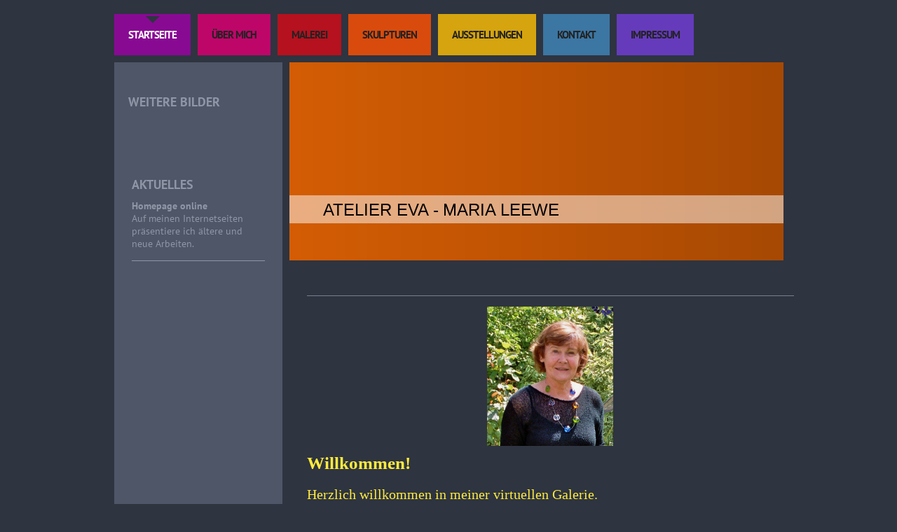

--- FILE ---
content_type: text/html; charset=UTF-8
request_url: https://www.evamarialeewe.de/
body_size: 5373
content:
<!DOCTYPE html>
<html lang="de"  ><head prefix="og: http://ogp.me/ns# fb: http://ogp.me/ns/fb# business: http://ogp.me/ns/business#">
    <meta http-equiv="Content-Type" content="text/html; charset=utf-8"/>
    <meta name="generator" content="IONOS MyWebsite"/>
        
    <link rel="dns-prefetch" href="//cdn.website-start.de/"/>
    <link rel="dns-prefetch" href="//104.mod.mywebsite-editor.com"/>
    <link rel="dns-prefetch" href="https://104.sb.mywebsite-editor.com/"/>
    <link rel="shortcut icon" href="//cdn.website-start.de/favicon.ico"/>
        <title>ATELIER EVA - MARIA LEEWE - Startseite</title>
    
    

<meta name="format-detection" content="telephone=no"/>
        <meta name="keywords" content="Über mich, Hobby, Fotos"/>
            <meta name="description" content="Ich bin Eva-Maria Leewe aus Schwalmtal und erzähle euch auf dieser Webseite ein paar Geschichten aus meinem Leben."/>
            <meta name="robots" content="index,follow"/>
        <link href="https://www.evamarialeewe.de/s/style/layout.css?1691652114" rel="stylesheet" type="text/css"/>
    <link href="https://www.evamarialeewe.de/s/style/main.css?1691652114" rel="stylesheet" type="text/css"/>
    <link href="//cdn.website-start.de/app/cdn/min/group/web.css?1763478093678" rel="stylesheet" type="text/css"/>
<link href="//cdn.website-start.de/app/cdn/min/moduleserver/css/de_DE/common,shoppingbasket?1763478093678" rel="stylesheet" type="text/css"/>
    <link href="https://104.sb.mywebsite-editor.com/app/logstate2-css.php?site=270792607&amp;t=1769051719" rel="stylesheet" type="text/css"/>

<script type="text/javascript">
    /* <![CDATA[ */
var stagingMode = '';
    /* ]]> */
</script>
<script src="https://104.sb.mywebsite-editor.com/app/logstate-js.php?site=270792607&amp;t=1769051719"></script>

    <link href="https://www.evamarialeewe.de/s/style/print.css?1763478093678" rel="stylesheet" media="print" type="text/css"/>
    <script type="text/javascript">
    /* <![CDATA[ */
    var systemurl = 'https://104.sb.mywebsite-editor.com/';
    var webPath = '/';
    var proxyName = '';
    var webServerName = 'www.evamarialeewe.de';
    var sslServerUrl = 'https://www.evamarialeewe.de';
    var nonSslServerUrl = 'http://www.evamarialeewe.de';
    var webserverProtocol = 'http://';
    var nghScriptsUrlPrefix = '//104.mod.mywebsite-editor.com';
    var sessionNamespace = 'DIY_SB';
    var jimdoData = {
        cdnUrl:  '//cdn.website-start.de/',
        messages: {
            lightBox: {
    image : 'Bild',
    of: 'von'
}

        },
        isTrial: 0,
        pageId: 423076    };
    var script_basisID = "270792607";

    diy = window.diy || {};
    diy.web = diy.web || {};

        diy.web.jsBaseUrl = "//cdn.website-start.de/s/build/";

    diy.context = diy.context || {};
    diy.context.type = diy.context.type || 'web';
    /* ]]> */
</script>

<script type="text/javascript" src="//cdn.website-start.de/app/cdn/min/group/web.js?1763478093678" crossorigin="anonymous"></script><script type="text/javascript" src="//cdn.website-start.de/s/build/web.bundle.js?1763478093678" crossorigin="anonymous"></script><script src="//cdn.website-start.de/app/cdn/min/moduleserver/js/de_DE/common,shoppingbasket?1763478093678"></script>
<script type="text/javascript" src="https://cdn.website-start.de/proxy/apps/static/resource/dependencies/"></script><script type="text/javascript">
                    if (typeof require !== 'undefined') {
                        require.config({
                            waitSeconds : 10,
                            baseUrl : 'https://cdn.website-start.de/proxy/apps/static/js/'
                        });
                    }
                </script><script type="text/javascript" src="//cdn.website-start.de/app/cdn/min/group/pfcsupport.js?1763478093678" crossorigin="anonymous"></script>    <meta property="og:type" content="business.business"/>
    <meta property="og:url" content="https://www.evamarialeewe.de/"/>
    <meta property="og:title" content="ATELIER EVA - MARIA LEEWE - Startseite"/>
            <meta property="og:description" content="Ich bin Eva-Maria Leewe aus Schwalmtal und erzähle euch auf dieser Webseite ein paar Geschichten aus meinem Leben."/>
                <meta property="og:image" content="https://www.evamarialeewe.de/s/img/emotionheader6678396.png"/>
        <meta property="business:contact_data:country_name" content="Deutschland"/>
    
    
    
    
    
    
    
    
</head>


<body class="body diyBgActive  startpage cc-pagemode-default diy-market-de_DE" data-pageid="423076" id="page-423076">
    
    <div class="diyw">
        <div class="diywebWrapper">
	<div class="diywebNavigation">
		<div class="webnavigation"><ul id="mainNav1" class="mainNav1"><li class="navTopItemGroup_1"><a data-page-id="423076" href="https://www.evamarialeewe.de/" class="current level_1"><span>Startseite</span></a></li><li class="navTopItemGroup_2"><a data-page-id="423077" href="https://www.evamarialeewe.de/über-mich/" class="level_1"><span>Über mich</span></a></li><li class="navTopItemGroup_3"><a data-page-id="423118" href="https://www.evamarialeewe.de/malerei/" class="level_1"><span>Malerei</span></a></li><li class="navTopItemGroup_4"><a data-page-id="423134" href="https://www.evamarialeewe.de/skulpturen/" class="level_1"><span>Skulpturen</span></a></li><li class="navTopItemGroup_5"><a data-page-id="423088" href="https://www.evamarialeewe.de/ausstellungen/" class="level_1"><span>Ausstellungen</span></a></li><li class="navTopItemGroup_6"><a data-page-id="423136" href="https://www.evamarialeewe.de/kontakt/" class="level_1"><span>Kontakt</span></a></li><li class="navTopItemGroup_7"><a data-page-id="831833" href="https://www.evamarialeewe.de/impressum/" class="level_1"><span>Impressum</span></a></li></ul></div>
	</div>
	<div class="diywebWrapperCenter">
		<div class="diywebSidebar">
			<div class="diywebSidebarCenter">
				<!--[if IE 8]><div class="diywebSubNavigation ie8"><![endif]-->
				<!--[if !(IE 8)]><!--><div class="diywebSubNavigation"><!--<![endif]-->

					<div class="webnavigation"><ul id="mainNav2" class="mainNav2"><li class="navTopItemGroup_0"><a data-page-id="828005" href="https://www.evamarialeewe.de/startseite/weitere-bilder/" class="level_2"><span>Weitere Bilder</span></a></li></ul></div>
				</div>
				<div class="diywebSubContent">
					<div id="matrix_328308" class="sortable-matrix" data-matrixId="328308"><div class="n module-type-header diyfeLiveArea "> <h1><span class="diyfeDecoration">Aktuelles</span></h1> </div><div class="n module-type-text diyfeLiveArea "> <p><strong>Homepage online</strong></p>
<p>Auf meinen Internetseiten präsentiere ich ältere und neue Arbeiten.</p> </div><div class="n module-type-hr diyfeLiveArea "> <div style="padding: 0px 0px">
    <div class="hr"></div>
</div>
 </div></div>
				</div>
			</div>
		</div>
		<div class="diywebAllContent">
			<div class="diywebHeader">
				
<style type="text/css" media="all">
.diyw div#emotion-header {
        max-width: 705px;
        max-height: 283px;
                background: #fb6e05;
    }

.diyw div#emotion-header-title-bg {
    left: 0%;
    top: 68%;
    width: 100%;
    height: 14%;

    background-color: #FFFFFF;
    opacity: 0.50;
    filter: alpha(opacity = 50);
    }
.diyw img#emotion-header-logo {
    left: 1.00%;
    top: 0.00%;
    background: transparent;
                border: 1px solid #CCCCCC;
        padding: 0px;
                display: none;
    }

.diyw div#emotion-header strong#emotion-header-title {
    left: 8%;
    top: 67%;
    color: #000000;
        font: normal normal 24px/120% Helvetica, 'Helvetica Neue', 'Trebuchet MS', sans-serif;
}

.diyw div#emotion-no-bg-container{
    max-height: 283px;
}

.diyw div#emotion-no-bg-container .emotion-no-bg-height {
    margin-top: 40.14%;
}
</style>
<div id="emotion-header" data-action="loadView" data-params="active" data-imagescount="1">
            <img src="https://www.evamarialeewe.de/s/img/emotionheader6678396.png?1370537347.705px.283px" id="emotion-header-img" alt=""/>
            
        <div id="ehSlideshowPlaceholder">
            <div id="ehSlideShow">
                <div class="slide-container">
                                        <div style="background-color: #fb6e05">
                            <img src="https://www.evamarialeewe.de/s/img/emotionheader6678396.png?1370537347.705px.283px" alt=""/>
                        </div>
                                    </div>
            </div>
        </div>


        <script type="text/javascript">
        //<![CDATA[
                diy.module.emotionHeader.slideShow.init({ slides: [{"url":"https:\/\/www.evamarialeewe.de\/s\/img\/emotionheader6678396.png?1370537347.705px.283px","image_alt":"","bgColor":"#fb6e05"}] });
        //]]>
        </script>

    
            
        
            
                  	<div id="emotion-header-title-bg"></div>
    
            <strong id="emotion-header-title" style="text-align: left">ATELIER EVA - MARIA LEEWE</strong>
                    <div class="notranslate">
                <svg xmlns="http://www.w3.org/2000/svg" version="1.1" id="emotion-header-title-svg" viewBox="0 0 705 283" preserveAspectRatio="xMinYMin meet"><text style="font-family:Helvetica, 'Helvetica Neue', 'Trebuchet MS', sans-serif;font-size:24px;font-style:normal;font-weight:normal;fill:#000000;line-height:1.2em;"><tspan x="0" style="text-anchor: start" dy="0.95em">ATELIER EVA - MARIA LEEWE</tspan></text></svg>
            </div>
            
    
    <script type="text/javascript">
    //<![CDATA[
    (function ($) {
        function enableSvgTitle() {
                        var titleSvg = $('svg#emotion-header-title-svg'),
                titleHtml = $('#emotion-header-title'),
                emoWidthAbs = 705,
                emoHeightAbs = 283,
                offsetParent,
                titlePosition,
                svgBoxWidth,
                svgBoxHeight;

                        if (titleSvg.length && titleHtml.length) {
                offsetParent = titleHtml.offsetParent();
                titlePosition = titleHtml.position();
                svgBoxWidth = titleHtml.width();
                svgBoxHeight = titleHtml.height();

                                titleSvg.get(0).setAttribute('viewBox', '0 0 ' + svgBoxWidth + ' ' + svgBoxHeight);
                titleSvg.css({
                   left: Math.roundTo(100 * titlePosition.left / offsetParent.width(), 3) + '%',
                   top: Math.roundTo(100 * titlePosition.top / offsetParent.height(), 3) + '%',
                   width: Math.roundTo(100 * svgBoxWidth / emoWidthAbs, 3) + '%',
                   height: Math.roundTo(100 * svgBoxHeight / emoHeightAbs, 3) + '%'
                });

                titleHtml.css('visibility','hidden');
                titleSvg.css('visibility','visible');
            }
        }

        
            var posFunc = function($, overrideSize) {
                var elems = [], containerWidth, containerHeight;
                                    elems.push({
                        selector: '#emotion-header-title',
                        overrideSize: true,
                        horPos: 13,
                        vertPos: 77                    });
                    lastTitleWidth = $('#emotion-header-title').width();
                                                elems.push({
                    selector: '#emotion-header-title-bg',
                    horPos: 0,
                    vertPos: 78                });
                                
                containerWidth = parseInt('705');
                containerHeight = parseInt('283');

                for (var i = 0; i < elems.length; ++i) {
                    var el = elems[i],
                        $el = $(el.selector),
                        pos = {
                            left: el.horPos,
                            top: el.vertPos
                        };
                    if (!$el.length) continue;
                    var anchorPos = $el.anchorPosition();
                    anchorPos.$container = $('#emotion-header');

                    if (overrideSize === true || el.overrideSize === true) {
                        anchorPos.setContainerSize(containerWidth, containerHeight);
                    } else {
                        anchorPos.setContainerSize(null, null);
                    }

                    var pxPos = anchorPos.fromAnchorPosition(pos),
                        pcPos = anchorPos.toPercentPosition(pxPos);

                    var elPos = {};
                    if (!isNaN(parseFloat(pcPos.top)) && isFinite(pcPos.top)) {
                        elPos.top = pcPos.top + '%';
                    }
                    if (!isNaN(parseFloat(pcPos.left)) && isFinite(pcPos.left)) {
                        elPos.left = pcPos.left + '%';
                    }
                    $el.css(elPos);
                }

                // switch to svg title
                enableSvgTitle();
            };

                        var $emotionImg = jQuery('#emotion-header-img');
            if ($emotionImg.length > 0) {
                // first position the element based on stored size
                posFunc(jQuery, true);

                // trigger reposition using the real size when the element is loaded
                var ehLoadEvTriggered = false;
                $emotionImg.one('load', function(){
                    posFunc(jQuery);
                    ehLoadEvTriggered = true;
                                        diy.module.emotionHeader.slideShow.start();
                                    }).each(function() {
                                        if(this.complete || typeof this.complete === 'undefined') {
                        jQuery(this).load();
                    }
                });

                                noLoadTriggeredTimeoutId = setTimeout(function() {
                    if (!ehLoadEvTriggered) {
                        posFunc(jQuery);
                    }
                    window.clearTimeout(noLoadTriggeredTimeoutId)
                }, 5000);//after 5 seconds
            } else {
                jQuery(function(){
                    posFunc(jQuery);
                });
            }

                        if (jQuery.isBrowser && jQuery.isBrowser.ie8) {
                var longTitleRepositionCalls = 0;
                longTitleRepositionInterval = setInterval(function() {
                    if (lastTitleWidth > 0 && lastTitleWidth != jQuery('#emotion-header-title').width()) {
                        posFunc(jQuery);
                    }
                    longTitleRepositionCalls++;
                    // try this for 5 seconds
                    if (longTitleRepositionCalls === 5) {
                        window.clearInterval(longTitleRepositionInterval);
                    }
                }, 1000);//each 1 second
            }

            }(jQuery));
    //]]>
    </script>

    </div>

			</div>
			<div class="diywebMainContent">
				<div class="diywebMainContentCenter">
					
        <div id="content_area">
        	<div id="content_start"></div>
        	
        
        <div id="matrix_328309" class="sortable-matrix" data-matrixId="328309"><div class="n module-type-hr diyfeLiveArea "> <div style="padding: 0px 0px">
    <div class="hr"></div>
</div>
 </div><div class="n module-type-imageSubtitle diyfeLiveArea "> <div class="clearover imageSubtitle" id="imageSubtitle-20589313">
    <div class="align-container align-center" style="max-width: 180px">
        <a class="imagewrapper" href="https://www.evamarialeewe.de/s/cc_images/teaserbox_40478262.jpg?t=1564248758" rel="lightbox[20589313]">
            <img id="image_40478262" src="https://www.evamarialeewe.de/s/cc_images/cache_40478262.jpg?t=1564248758" alt="" style="max-width: 180px; height:auto"/>
        </a>

        
    </div>

</div>

<script type="text/javascript">
//<![CDATA[
jQuery(function($) {
    var $target = $('#imageSubtitle-20589313');

    if ($.fn.swipebox && Modernizr.touch) {
        $target
            .find('a[rel*="lightbox"]')
            .addClass('swipebox')
            .swipebox();
    } else {
        $target.tinyLightbox({
            item: 'a[rel*="lightbox"]',
            cycle: false,
            hideNavigation: true
        });
    }
});
//]]>
</script>
 </div><div class="n module-type-text diyfeLiveArea "> <p><span style="color:#FFEB3C;"><strong><span style="font-size: 19pt; font-family: &quot;Comic Sans MS&quot;;">Willkommen!</span></strong></span></p>
<p> </p>
<p><span style="color:#FFEB3C;"><span style="font-size: 15pt; font-family: &quot;Comic Sans MS&quot;;">Herzlich willkommen in meiner virtuellen Galerie.</span></span></p>
<p><span style="color:#FFEB3C;"><span style="font-size: 16pt; font-family: &quot;Comic Sans MS&quot;;"> </span></span></p>
<p><span style="font-size: 15.0pt; font-family: 'Comic Sans MS';"><span style="color:#FFEB3C;">Eine Auswahl meiner Arbeiten können Sie in der Werksübersicht ansehen. Sofern Sie Interesse an einem
Bild oder Fragen dazu haben, wenden Sie sich bitte per</span> <u><span style="color:#FFEB3C;">E</span><a href="mailto:emleewe@t-online.de"><span style="color:#FFEB3C;">-Mail</span></a></u>
<span style="color:#FFEB3C;">an mich.</span></span></p>
<p> </p>
<p><span style="color:#FFEB3C;"><span style="font-size: 15pt; font-family: &quot;Comic Sans MS&quot;;">Über eine Nachricht würde ich mich sehr freuen.</span></span><br/>
 </p>
<p><span style="color:#FFEB3C;"><span style="font-size: 15pt;"> </span></span></p>
<p><span style="color:#FFEB3C;"><span style="font-size: 15pt; font-family: &quot;Comic Sans MS&quot;;">Ihre Eva-Maria Leewe</span></span></p> </div></div>
        
        
        </div>
				</div>
			</div>
		</div>
	</div>
	<div class="diywebFooter">
		<div class="diywebFooterCenter">
			<div id="contentfooter">
    <div class="leftrow">
                        <a rel="nofollow" href="javascript:window.print();">
                    <img class="inline" height="14" width="18" src="//cdn.website-start.de/s/img/cc/printer.gif" alt=""/>
                    Druckversion                </a> <span class="footer-separator">|</span>
                <a href="https://www.evamarialeewe.de/sitemap/">Sitemap</a>
                        <br/> © Eva-Maria Leewe
            </div>
    <script type="text/javascript">
        window.diy.ux.Captcha.locales = {
            generateNewCode: 'Neuen Code generieren',
            enterCode: 'Bitte geben Sie den Code ein'
        };
        window.diy.ux.Cap2.locales = {
            generateNewCode: 'Neuen Code generieren',
            enterCode: 'Bitte geben Sie den Code ein'
        };
    </script>
    <div class="rightrow">
                    <span class="loggedout">
                <a rel="nofollow" id="login" href="https://login.1and1-editor.com/270792607/www.evamarialeewe.de/de?pageId=423076">
                    Login                </a>
            </span>
                
                <span class="loggedin">
            <a rel="nofollow" id="logout" href="https://104.sb.mywebsite-editor.com/app/cms/logout.php">Logout</a> <span class="footer-separator">|</span>
            <a rel="nofollow" id="edit" href="https://104.sb.mywebsite-editor.com/app/270792607/423076/">Seite bearbeiten</a>
        </span>
    </div>
</div>
            <div id="loginbox" class="hidden">
                <script type="text/javascript">
                    /* <![CDATA[ */
                    function forgotpw_popup() {
                        var url = 'https://passwort.1und1.de/xml/request/RequestStart';
                        fenster = window.open(url, "fenster1", "width=600,height=400,status=yes,scrollbars=yes,resizable=yes");
                        // IE8 doesn't return the window reference instantly or at all.
                        // It may appear the call failed and fenster is null
                        if (fenster && fenster.focus) {
                            fenster.focus();
                        }
                    }
                    /* ]]> */
                </script>
                                <img class="logo" src="//cdn.website-start.de/s/img/logo.gif" alt="IONOS" title="IONOS"/>

                <div id="loginboxOuter"></div>
            </div>
        

		</div>
	</div>
</div>
    </div>

    
    </body>


<!-- rendered at Wed, 14 Jan 2026 04:06:19 +0100 -->
</html>


--- FILE ---
content_type: text/css
request_url: https://www.evamarialeewe.de/s/style/layout.css?1691652114
body_size: 1508
content:
@import url(//cdn.website-start.de/s/css/templates/PT+Sans.css);

/* LAYOUTSETTINGS */

body
{
 background-color: #2e3440;
}

.diyw #mainNav1 a,.diyw #mainNav2 a, .diyw #mainNav3 a{
 white-space: normal;
 word-wrap: break-word;
}
.diyw .diywebWrapper {
 font-family: 'PT Sans', sans-serif;
 font-size:15px;
 color:#787f8e;
 width: 100%;
}
.diyw .diywebNavigation, .diyw .diywebWrapperCenter, .diyw .diywebFooter {
 width: 955px;
}
.diyw .diywebWrapperCenter {
 background-image: url(https://www.evamarialeewe.de/s/img/bg-diywebWrapperCenter.gif);
 background-position:top left;
 background-repeat:repeat-y;
}
.diyw .diywebAllContent {
 float: left;
 width: 705px;
}
.diyw .diywebSidebar, .diyw .diywebMainContent {
 float: left;
}
.diyw .diywebSidebar {
 width: 240px;
 margin:0 10px 0 0;
}
.diyw .diywebSidebarCenter {
 padding:40px 20px;
}
.diyw .diywebSubContent {
 font-size:14px;
 color:#8f97a7;
}
.diyw .diywebSubContent h1, .diyw .diywebSubContent h2 {
 font-size:18px;
 text-transform:uppercase;
}
.diyw .diywebSubContent a, .diyw .diywebSubContent a:link, .diyw .diywebSubContent a:visited {
 font-weight:bold;
 color:#8f97a7;
 text-decoration:underline;
}
.diyw .diywebSubContent a:hover {
 text-decoration:none;
}
.diyw .diywebMainContent {
 margin:40px 20px;
    width: 100%;
    min-height:200px;
}
.diyw .diywebMainContent h1 {
 font-size:36px;
 text-transform:uppercase;
 margin-top:0;
}
.diyw .diywebMainContent h2 {
 font-size:24px;
 text-transform:uppercase;
}
.diyw .diywebMainContent a, .diyw .diywebMainContent a:link, .diyw .diywebMainContent a:visited {
 font-weight:bold;
 color:#787f8e;
 text-decoration:underline;
}
.diyw .diywebMainContent a:hover {
 text-decoration:none;
}
.diyw .diywebFooter {
 border-top:1px solid #8f97a7;
}
.diyw .diywebFooterCenter {
 padding:20px 0;
 color:#787f8e;
}
.diyw .diywebFooter a, .diyw .diywebFooter a:link, .diyw .diywebFooter a:visited {
 color:#787f8e;
 text-decoration:none;
}
.diyw .diywebFooter a:hover {
 text-decoration:underline;
}
.diyw .diywebListItem {
 width: inherit;
 display: block;
}
.diyw #mainNav1, .diyw #mainNav2, .diyw #mainNav3 {
 margin:0;
 padding:0;
 list-style: none;
 white-space: nowrap;
}
.diyw #mainNav1 a, .diyw #mainNav2 a, .diyw #mainNav3 a {
 display: block;
}
.diyw #mainNav1 {
 width:955px;
 padding:20px 0 0 0;
}
.diyw #mainNav1 li {
 float: left;
 margin: 0 10px 10px 0;
 max-width: 900px;
}
.diyw #mainNav2 {
 margin:0 0 80px 0;
}
.diyw #mainNav2 a, .diyw #mainNav3 a {
 white-space: normal;
 word-wrap: break-word;
}
.diyw #mainNav3 {
 margin:0 0 15px 0;
}
.diyw .diywebWrapper, .diyw .diywebWrapperCenter, .diyw .diywebListItem, .diyw .diywebNavigation, .diyw .diywebAllContent, .diyw .diywebHeader, .diyw .diywebFooter, .diyw .diywebFooterCenter, .diyw .diywebFooterCenter, .diyw #mainNav1, .diyw .diywebHeader div#emotion-header {
 margin: 0 auto;
}


/* CLEARFIX */
.diyw .diywebWrapperCenter:before, .diyw .diywebWrapperCenter:after, .diyw .diywebAllContent:before, .diyw .diywebAllContent:after, .diyw #mainNav1:before, .diyw #mainNav1:after, .diyw #mainNav2:before, .diyw #mainNav2:after, .diyw #mainNav3:before, .diyw #mainNav4:after, .diyw .thumbElement {
 content: "\0020";
 display: block;
 height: 0;
 overflow: hidden;
}
.diyw .diywebWrapperCenter:before, .diyw .diywebWrapperCenter:after, .diyw #mainNav1:after, .diyw #mainNav2:after, .diyw #mainNav3:after, .diyw .diywebAllContent:after, .diyw .thumbElement {
 clear: both;
}
.diyw .diywebWrapperCenter:before, .diyw .diywebWrapperCenter:after, .diyw #mainNav1, .diyw #mainNav2, .diyw #mainNav3, .diyw .diywebAllContent, .diyw .thumbElement {
 zoom: 1;
}


/* NAVIGATION SETTINGS */
.diyw #mainNav1 a,
.diyw #mainNav1 .navTopItemGroup_1 a {
 background-color:#880a93;
}
.diyw #mainNav1 .navTopItemGroup_2 a {
 background-color:#be0669;
}
.diyw #mainNav1 .navTopItemGroup_3 a {
 background-color:#b6111e;
}
.diyw #mainNav1 .navTopItemGroup_4 a {
 background-color:#d94b0d;
}
.diyw #mainNav1 .navTopItemGroup_5 a {
 background-color:#d5a40e;
}
.diyw #mainNav1 .navTopItemGroup_6 a {
 background-color:#3c76a3;
}
.diyw #mainNav1 .navTopItemGroup_7 a {
 background-color:#653bbc;
}
.diyw #mainNav1 .navTopItemGroup_8 a {
 background-color:#880a93;
}
.diyw #mainNav1 .navTopItemGroup_9 a {
 background-color:#be0669;
}
.diyw #mainNav1 .navTopItemGroup_10 a {
 background-color:#b6111e;
}
.diyw #mainNav1 li:nth-of-type(10n+1) a {
 background-color:#880a93;
}
.diyw #mainNav1 li:nth-of-type(10n+2) a {
 background-color:#be0669;
}
.diyw #mainNav1 li:nth-of-type(10n+3) a {
 background-color:#b6111e;
}
.diyw #mainNav1 li:nth-of-type(10n+4) a {
 background-color:#d94b0d;
}
.diyw #mainNav1 li:nth-of-type(10n+5) a {
 background-color:#d5a40e;
}
.diyw #mainNav1 li:nth-of-type(10n+6) a {
 background-color:#3c76a3;
}
.diyw #mainNav1 li:nth-of-type(10n+7) a {
 background-color:#653bbc;
}
.diyw #mainNav1 li:nth-of-type(10n+8) a {
 background-color:#880a93;
}
.diyw #mainNav1 li:nth-of-type(10n+9) a {
 background-color:#be0669;
}
.diyw #mainNav1 li:nth-of-type(10n+10) a {
 background-color:#b6111e;
}


.diyw #mainNav1 a, .diyw #mainNav1 a:link, .diyw #mainNav1 a:visited {
 color: #222;
 font-size: 15px;
 font-weight:bold;
 text-decoration: none;
 text-transform:uppercase;
 padding:20px;
}
.diyw #mainNav1 a.parent, .diyw #mainNav1 a.current {
 color: #fff;
 background-image: url(https://www.evamarialeewe.de/s/img/bg-diywebMainNav1Current.png);
 background-position:top center;
 background-repeat:no-repeat;
}
.diyw #mainNav1 a.parent:hover, .diyw #mainNav1 a.current:hover, .diyw #mainNav1 a:hover, .diyw #mainNav1 a:active, .diyw #mainNav1 a:focus {
 color: #fff;
}
.diyw #mainNav2 a, .diyw #mainNav2 a:link, .diyw #mainNav2 a:visited {
 font-size:18px;
 font-weight:bold;
 color:#8f97a7;
 text-transform:uppercase;
 text-decoration: none;
 padding:5px 0 10px 0;
}
.diyw #mainNav2 a.parent, .diyw #mainNav2 a.current {
 color: #fff;
}
.diyw #mainNav2 a:hover, .diyw #mainNav2 a:active, .diyw #mainNav2 a:focus, .diyw #mainNav2 a.parent:hover, .diyw #mainNav2 a.current:hover {
 color: #fff;
}
.diyw #mainNav3 a, .diyw #mainNav3 a:link, .diyw #mainNav3 a:visited {
 font-size:14px;
 font-weight:bold;
 color:#8f97a7;
 text-transform:uppercase;
 text-decoration: none;
 padding:0 30px 5px 30px;
}
.diyw #mainNav3 a.current{
 color: #fff;
}
.diyw #mainNav3 a:hover, .diyw #mainNav3 a:active, .diyw #mainNav3 a:focus, .diyw #mainNav3 a.current:hover {
 color: #fff;
}

.diyw .ie8
#mainNav1 a, .diyw #mainNav1 a:link, .diyw #mainNav1 a:visited{
 letter-spacing:-1px;
 }
